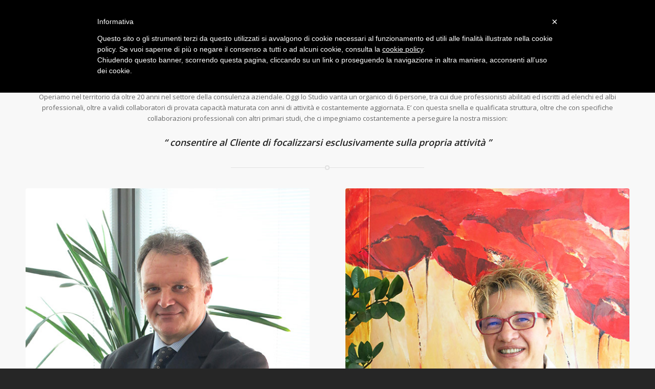

--- FILE ---
content_type: text/html; charset=UTF-8
request_url: http://www.lago2000.it/studio/
body_size: 7487
content:
<!DOCTYPE html>
<html lang="it-IT" prefix="og: http://ogp.me/ns#" class=" html_stretched responsive av-preloader-disabled av-default-lightbox  html_header_top html_logo_left html_main_nav_header html_menu_right html_slim html_header_sticky html_header_shrinking html_mobile_menu_phone html_disabled html_header_searchicon html_content_align_center html_header_unstick_top_disabled html_header_stretch_disabled html_entry_id_1212 ">
<head>
<meta charset="UTF-8" />

<script type="text/javascript">// <![CDATA[
var _iub = _iub || [];
    _iub.csConfiguration = {
   	 cookiePolicyId: 601297,
          siteId: 387782,
         cookiePolicyUrl: 'https://www.iubenda.com/privacy-policy/601297',
   };
    (function (w, d) {
   	 var loader = function () { var s = d.createElement("script"), tag = d.getElementsByTagName("script")[0]; s.src = "//cdn.iubenda.com/cookie_solution/iubenda_cs.js"; tag.parentNode.insertBefore(s, tag); };
   	 if (w.addEventListener) { w.addEventListener("load", loader, false); } else if (w.attachEvent) { w.attachEvent("onload", loader); } else { w.onload = loader; }
    })(window, document);
// ]]></script>
<!-- page title, displayed in your browser bar -->
<title>Lo studio - Lago 2000 | Consulenza aziendale da oltre 20 anni</title>

<link rel="icon" href="http://www.lago2000.it/wp-content/uploads/2015/07/favico.png" type="image/png">

<!-- mobile setting -->
<meta name="viewport" content="width=device-width, initial-scale=1, maximum-scale=1">

<!-- Scripts/CSS and wp_head hook -->

<!-- This site is optimized with the Yoast SEO plugin v2.3.2 - https://yoast.com/wordpress/plugins/seo/ -->
<link rel="canonical" href="http://www.lago2000.it/studio/" />
<meta property="og:locale" content="it_IT" />
<meta property="og:type" content="article" />
<meta property="og:title" content="Lo studio - Lago 2000 | Consulenza aziendale da oltre 20 anni" />
<meta property="og:url" content="http://www.lago2000.it/studio/" />
<meta property="og:site_name" content="Lago 2000 | Consulenza aziendale da oltre 20 anni" />
<meta name="twitter:card" content="summary"/>
<meta name="twitter:title" content="Lo studio - Lago 2000 | Consulenza aziendale da oltre 20 anni"/>
<meta name="twitter:domain" content="Lago 2000 | Consulenza aziendale da oltre 20 anni"/>
<!-- / Yoast SEO plugin. -->

<link rel="alternate" type="application/rss+xml" title="Lago 2000 | Consulenza aziendale da oltre 20 anni &raquo; Feed" href="http://www.lago2000.it/feed/" />
<link rel="alternate" type="application/rss+xml" title="Lago 2000 | Consulenza aziendale da oltre 20 anni &raquo; Feed dei commenti" href="http://www.lago2000.it/comments/feed/" />
<link rel="alternate" type="application/rss+xml" title="Lago 2000 | Consulenza aziendale da oltre 20 anni &raquo; Lo studio Feed dei commenti" href="http://www.lago2000.it/studio/feed/" />

<!-- google webfont font replacement -->
<link rel='stylesheet' id='avia-google-webfont' href='//fonts.googleapis.com/css?family=Open+Sans:400,600' type='text/css' media='all'/> 
		<script type="text/javascript">
			window._wpemojiSettings = {"baseUrl":"http:\/\/s.w.org\/images\/core\/emoji\/72x72\/","ext":".png","source":{"concatemoji":"http:\/\/www.lago2000.it\/wp-includes\/js\/wp-emoji-release.min.js?ver=4.2.35"}};
			!function(e,n,t){var a;function o(e){var t=n.createElement("canvas"),a=t.getContext&&t.getContext("2d");return!(!a||!a.fillText)&&(a.textBaseline="top",a.font="600 32px Arial","flag"===e?(a.fillText(String.fromCharCode(55356,56812,55356,56807),0,0),3e3<t.toDataURL().length):(a.fillText(String.fromCharCode(55357,56835),0,0),0!==a.getImageData(16,16,1,1).data[0]))}function i(e){var t=n.createElement("script");t.src=e,t.type="text/javascript",n.getElementsByTagName("head")[0].appendChild(t)}t.supports={simple:o("simple"),flag:o("flag")},t.DOMReady=!1,t.readyCallback=function(){t.DOMReady=!0},t.supports.simple&&t.supports.flag||(a=function(){t.readyCallback()},n.addEventListener?(n.addEventListener("DOMContentLoaded",a,!1),e.addEventListener("load",a,!1)):(e.attachEvent("onload",a),n.attachEvent("onreadystatechange",function(){"complete"===n.readyState&&t.readyCallback()})),(a=t.source||{}).concatemoji?i(a.concatemoji):a.wpemoji&&a.twemoji&&(i(a.twemoji),i(a.wpemoji)))}(window,document,window._wpemojiSettings);
		</script>
		<style type="text/css">
img.wp-smiley,
img.emoji {
	display: inline !important;
	border: none !important;
	box-shadow: none !important;
	height: 1em !important;
	width: 1em !important;
	margin: 0 .07em !important;
	vertical-align: -0.1em !important;
	background: none !important;
	padding: 0 !important;
}
</style>
<link rel='stylesheet' id='avia-grid-css'  href='http://www.lago2000.it/wp-content/themes/enfold/css/grid.css?ver=2' type='text/css' media='all' />
<link rel='stylesheet' id='avia-base-css'  href='http://www.lago2000.it/wp-content/themes/enfold/css/base.css?ver=2' type='text/css' media='all' />
<link rel='stylesheet' id='avia-layout-css'  href='http://www.lago2000.it/wp-content/themes/enfold/css/layout.css?ver=2' type='text/css' media='all' />
<link rel='stylesheet' id='avia-scs-css'  href='http://www.lago2000.it/wp-content/themes/enfold/css/shortcodes.css?ver=2' type='text/css' media='all' />
<link rel='stylesheet' id='avia-popup-css-css'  href='http://www.lago2000.it/wp-content/themes/enfold/js/aviapopup/magnific-popup.css?ver=1' type='text/css' media='screen' />
<link rel='stylesheet' id='avia-media-css'  href='http://www.lago2000.it/wp-content/themes/enfold/js/mediaelement/skin-1/mediaelementplayer.css?ver=1' type='text/css' media='screen' />
<link rel='stylesheet' id='avia-print-css'  href='http://www.lago2000.it/wp-content/themes/enfold/css/print.css?ver=1' type='text/css' media='print' />
<link rel='stylesheet' id='avia-dynamic-css'  href='http://www.lago2000.it/wp-content/uploads/dynamic_avia/enfold.css?ver=5728632b3178b' type='text/css' media='all' />
<link rel='stylesheet' id='avia-custom-css'  href='http://www.lago2000.it/wp-content/themes/enfold/css/custom.css?ver=2' type='text/css' media='all' />
<script type='text/javascript' src='http://www.lago2000.it/wp-includes/js/jquery/jquery.js?ver=1.11.2'></script>
<script type='text/javascript' src='http://www.lago2000.it/wp-includes/js/jquery/jquery-migrate.min.js?ver=1.2.1'></script>
<script type='text/javascript' src='http://www.lago2000.it/wp-content/themes/enfold/js/avia-compat.js?ver=2'></script>
<link rel="EditURI" type="application/rsd+xml" title="RSD" href="http://www.lago2000.it/xmlrpc.php?rsd" />
<link rel="wlwmanifest" type="application/wlwmanifest+xml" href="http://www.lago2000.it/wp-includes/wlwmanifest.xml" /> 
<meta name="generator" content="WordPress 4.2.35" />
<link rel='shortlink' href='http://www.lago2000.it/?p=1212' />
<link rel="profile" href="http://gmpg.org/xfn/11" />
<link rel="alternate" type="application/rss+xml" title="Lago 2000 | Consulenza aziendale da oltre 20 anni RSS2 Feed" href="http://www.lago2000.it/feed/" />
<link rel="pingback" href="http://www.lago2000.it/xmlrpc.php" />
<!--[if lt IE 9]><script src="http://www.lago2000.it/wp-content/themes/enfold/js/html5shiv.js"></script><![endif]-->

<!--
Debugging Info for Theme support: 

Theme: Enfold
Version: 3.2.3
Installed: enfold
AviaFramework Version: 2.2
AviaBuilder Version: 0.8
ML:384-PU:43-PLA:5
WP:4.2.35
Updates: disabled
-->

<style type='text/css'>
@font-face {font-family: 'entypo-fontello'; font-weight: normal; font-style: normal;
src: url('http://www.lago2000.it/wp-content/themes/enfold/config-templatebuilder/avia-template-builder/assets/fonts/entypo-fontello.eot?v=3');
src: url('http://www.lago2000.it/wp-content/themes/enfold/config-templatebuilder/avia-template-builder/assets/fonts/entypo-fontello.eot?v=3#iefix') format('embedded-opentype'), 
url('http://www.lago2000.it/wp-content/themes/enfold/config-templatebuilder/avia-template-builder/assets/fonts/entypo-fontello.woff?v=3') format('woff'), 
url('http://www.lago2000.it/wp-content/themes/enfold/config-templatebuilder/avia-template-builder/assets/fonts/entypo-fontello.ttf?v=3') format('truetype'), 
url('http://www.lago2000.it/wp-content/themes/enfold/config-templatebuilder/avia-template-builder/assets/fonts/entypo-fontello.svg?v=3#entypo-fontello') format('svg');
} #top .avia-font-entypo-fontello, body .avia-font-entypo-fontello, html body [data-av_iconfont='entypo-fontello']:before{ font-family: 'entypo-fontello'; }
</style>
<script class="_iub_cs_activate-inline" type="text/plain">
  (function(i,s,o,g,r,a,m){i['GoogleAnalyticsObject']=r;i[r]=i[r]||function(){
  (i[r].q=i[r].q||[]).push(arguments)},i[r].l=1*new Date();a=s.createElement(o),
  m=s.getElementsByTagName(o)[0];a.async=1;a.src=g;m.parentNode.insertBefore(a,m)
  })(window,document,'script','//www.google-analytics.com/analytics.js','ga');

  ga('create', 'UA-65811014-1', 'auto');
  ga('set', 'anonymizeIp', true);
  ga('send', 'pageview');

</script>


</head>




<body id="top" class="page page-id-1212 page-template-default stretched open_sans " itemscope="itemscope" itemtype="https://schema.org/WebPage" >

	
	<div id='wrap_all'>

	
<header id='header' class=' header_color light_bg_color  av_header_top av_logo_left av_main_nav_header av_menu_right av_slim av_header_sticky av_header_shrinking av_header_stretch_disabled av_mobile_menu_phone av_header_searchicon av_header_unstick_top_disabled av_bottom_nav_disabled  av_header_border_disabled'  role="banner" itemscope="itemscope" itemtype="https://schema.org/WPHeader" >

<a id="advanced_menu_toggle" href="#" aria-hidden='true' data-av_icon='' data-av_iconfont='entypo-fontello'></a><a id="advanced_menu_hide" href="#" 	aria-hidden='true' data-av_icon='' data-av_iconfont='entypo-fontello'></a>


		<div  id='header_main' class='container_wrap container_wrap_logo'>
	
        	
				 <div class='container'>
				 
					<div class='inner-container'>
						<strong class='logo'><a href='http://www.lago2000.it/'><img height='100' width='300' src='http://www.lago2000.it/wp-content/uploads/2015/07/lago_logo_retina3-300x240.png' alt='Lago 2000 | Consulenza aziendale da oltre 20 anni' /></a></strong><nav class='main_menu' data-selectname='Seleziona una pagina'  role="navigation" itemscope="itemscope" itemtype="https://schema.org/SiteNavigationElement" ><div class="avia-menu av-main-nav-wrap"><ul id="avia-menu" class="menu av-main-nav"><li id="menu-item-3276" class="menu-item menu-item-type-custom menu-item-object-custom menu-item-home menu-item-top-level menu-item-top-level-1"><a href="http://www.lago2000.it/" itemprop="url"><span class="avia-bullet"></span><span class="avia-menu-text">Home</span><span class="avia-menu-fx"><span class="avia-arrow-wrap"><span class="avia-arrow"></span></span></span></a></li>
<li id="menu-item-3279" class="menu-item menu-item-type-post_type menu-item-object-page current-menu-item page_item page-item-1212 current_page_item menu-item-top-level menu-item-top-level-2"><a href="http://www.lago2000.it/studio/" itemprop="url"><span class="avia-bullet"></span><span class="avia-menu-text">Studio</span><span class="avia-menu-fx"><span class="avia-arrow-wrap"><span class="avia-arrow"></span></span></span></a></li>
<li id="menu-item-3375" class="menu-item menu-item-type-post_type menu-item-object-page menu-item-top-level menu-item-top-level-3"><a href="http://www.lago2000.it/i-nostri-servizi/" itemprop="url"><span class="avia-bullet"></span><span class="avia-menu-text">Servizi</span><span class="avia-menu-fx"><span class="avia-arrow-wrap"><span class="avia-arrow"></span></span></span></a></li>
<li id="menu-item-4100" class="menu-item menu-item-type-post_type menu-item-object-page menu-item-top-level menu-item-top-level-4"><a href="http://www.lago2000.it/news/" itemprop="url"><span class="avia-bullet"></span><span class="avia-menu-text">News</span><span class="avia-menu-fx"><span class="avia-arrow-wrap"><span class="avia-arrow"></span></span></span></a></li>
<li id="menu-item-3433" class="menu-item menu-item-type-post_type menu-item-object-page menu-item-mega-parent  menu-item-top-level menu-item-top-level-5"><a href="http://www.lago2000.it/documenti/" itemprop="url"><span class="avia-bullet"></span><span class="avia-menu-text">Documenti</span><span class="avia-menu-fx"><span class="avia-arrow-wrap"><span class="avia-arrow"></span></span></span></a></li>
<li id="menu-item-3397" class="menu-item menu-item-type-post_type menu-item-object-page menu-item-top-level menu-item-top-level-6"><a href="http://www.lago2000.it/contatti/" itemprop="url"><span class="avia-bullet"></span><span class="avia-menu-text">Contatti</span><span class="avia-menu-fx"><span class="avia-arrow-wrap"><span class="avia-arrow"></span></span></span></a></li>
<li id="menu-item-search" class="noMobile menu-item menu-item-search-dropdown">
							<a href="?s=" rel="nofollow" data-avia-search-tooltip="

&lt;form action=&quot;http://www.lago2000.it/&quot; id=&quot;searchform&quot; method=&quot;get&quot; class=&quot;&quot;&gt;
	&lt;div&gt;
		&lt;input type=&quot;submit&quot; value=&quot;&quot; id=&quot;searchsubmit&quot; class=&quot;button avia-font-entypo-fontello&quot; /&gt;
		&lt;input type=&quot;text&quot; id=&quot;s&quot; name=&quot;s&quot; value=&quot;&quot; placeholder='Cerca' /&gt;
			&lt;/div&gt;
&lt;/form&gt;" aria-hidden='true' data-av_icon='' data-av_iconfont='entypo-fontello'><span class="avia_hidden_link_text">Cerca</span></a>
	        		   </li></ul></div></nav>				
					 <!-- end inner-container-->
			        </div>
						
		        <!-- end container-->
		        </div>

		<!-- end container_wrap-->
		</div>
		
		<div class='header_bg'></div>

<!-- end header -->
</header>
		
	<div id='main' data-scroll-offset='88'>

	<div  class='main_color container_wrap fullsize'   ><div class='container' ><main  role="main" itemprop="mainContentOfPage"  class='template-page content  av-content-full alpha units'><div class='post-entry post-entry-type-page post-entry-1212'><div class='entry-content-wrapper clearfix'><section class="av_textblock_section"  itemscope="itemscope" itemtype="https://schema.org/CreativeWork" ><div class='avia_textblock '   itemprop="text" ><h2 style="text-align: center;">IL nostro team, la nostra mission</h2>
<p style="text-align: center;">Operiamo nel territorio da oltre 20 anni nel settore della consulenza aziendale. Oggi lo Studio vanta un organico di 6 persone, tra cui due professionisti abilitati ed iscritti ad elenchi ed albi professionali, oltre a validi collaboratori di provata capacità maturata con anni di attività e costantemente aggiornata. E’ con questa snella e qualificata struttura, oltre che con specifiche collaborazioni professionali con altri primari studi, che ci impegniamo costantemente a perseguire la nostra mission:</p>
<p style="text-align: center;">
<h4 style="text-align: center;"><em>“ consentire al Cliente di focalizzarsi esclusivamente sulla propria attività ”</em></h4>
</div></section>
<div  class='hr hr-short hr-center  avia-builder-el-1  el_after_av_textblock  el_before_av_one_half '><span class='hr-inner ' ><span class='hr-inner-style'></span></span></div>
<div class="flex_column av_one_half  flex_column_div first  avia-builder-el-2  el_after_av_hr  el_before_av_one_half  " ><section class='avia-team-member  avia-builder-el-3  avia-builder-el-no-sibling '  itemscope="itemscope" itemtype="https://schema.org/Person" ><div class='team-img-container'><img class='avia_image avia_image_team' src='http://www.lago2000.it/wp-content/uploads/2015/07/Zaccaria_big.jpg' alt='Dott. Maurizio Zaccaria'  itemprop="image"  /></div><h3 class='team-member-name'   itemprop="name" >Dott. Maurizio Zaccaria</h3><div class='team-member-job-title '   itemprop="jobTitle" >Co-founder</div><div class='team-member-description '  itemprop="description"  ><p>Laurea in Economia e Commercio, presso l’Università di Verona, dal 1991 Revisore Legale n.61473, titolare Sindaco di società commerciali e industriali, pubbliche e private</p>
</div><span class='hidden team-member-affiliation'  itemprop="affiliation" >Lago 2000 | Consulenza aziendale da oltre 20 anni</span></section></div>
<div class="flex_column av_one_half  flex_column_div av-zero-column-padding   avia-builder-el-4  el_after_av_one_half  el_before_av_one_full  " style='border-radius:0px; '><section class='avia-team-member  avia-builder-el-5  avia-builder-el-no-sibling '  itemscope="itemscope" itemtype="https://schema.org/Person" ><div class='team-img-container'><img class='avia_image avia_image_team' src='http://www.lago2000.it/wp-content/uploads/2015/07/Scalco_big.jpg' alt='Rag. Cristina Scalco'  itemprop="image"  /></div><h3 class='team-member-name'   itemprop="name" >Rag. Cristina Scalco</h3><div class='team-member-job-title '   itemprop="jobTitle" >Co-founder</div><div class='team-member-description '  itemprop="description"  ><p>Consulente del lavoro n° 759 Ordine di Vicenza, svolge attività di consulenza ed assistenza in materia di lavoro, svolge attività di consulenza fiscale e societaria.</p>
</div><span class='hidden team-member-affiliation'  itemprop="affiliation" >Lago 2000 | Consulenza aziendale da oltre 20 anni</span></section></div>
<div class="flex_column av_one_full  flex_column_div first  avia-builder-el-6  el_after_av_one_half  el_before_av_one_fourth  column-top-margin" ><section class='avia-team-member  avia-builder-el-7  avia-builder-el-no-sibling '  itemscope="itemscope" itemtype="https://schema.org/Person" ><div class='team-img-container'><img class='avia_image avia_image_team' src='http://www.lago2000.it/wp-content/uploads/2013/04/Team_Max.jpg' alt=''  itemprop="image"  /></div><div class='team-member-description '  itemprop="description"  ><p>da sinistra</p>
</div><span class='hidden team-member-affiliation'  itemprop="affiliation" >Lago 2000 | Consulenza aziendale da oltre 20 anni</span></section></div>
<div class="flex_column av_one_fourth  flex_column_div av-zero-column-padding first  avia-builder-el-8  el_after_av_one_full  el_before_av_one_fourth  column-top-margin" style='border-radius:0px; '><section class="av_textblock_section"  itemscope="itemscope" itemtype="https://schema.org/CreativeWork" ><div class='avia_textblock  av_inherit_color'  style='color:#000000; '  itemprop="text" ><h3><strong>Forestan Michela</strong></h3>
<p><span style="color: #333333;">Front-office contabilità</span></p>
</div></section></div>
<div class="flex_column av_one_fourth  flex_column_div av-zero-column-padding   avia-builder-el-10  el_after_av_one_fourth  el_before_av_one_fourth  column-top-margin" style='border-radius:0px; '><section class="av_textblock_section"  itemscope="itemscope" itemtype="https://schema.org/CreativeWork" ><div class='avia_textblock  av_inherit_color'  style='color:#000000; '  itemprop="text" ><h3><strong>Menti Giorgia</strong></h3>
<p><span style="color: #333333;">Front-office contabilità</span></p>
</div></section></div>
<div class="flex_column av_one_fourth  flex_column_div av-zero-column-padding   avia-builder-el-12  el_after_av_one_fourth  el_before_av_one_fourth  column-top-margin" style='border-radius:0px; '><section class="av_textblock_section"  itemscope="itemscope" itemtype="https://schema.org/CreativeWork" ><div class='avia_textblock  av_inherit_color'  style='color:#000000; '  itemprop="text" ><h3><strong>Todescato Nives</strong></h3>
<p><span style="color: #333333;">Front-office contabilità</span></p>
</div></section></div>
<div class="flex_column av_one_fourth  flex_column_div av-zero-column-padding   avia-builder-el-14  el_after_av_one_fourth  el_before_av_section  avia-builder-el-last  column-top-margin" style='border-radius:0px; '><section class="av_textblock_section"  itemscope="itemscope" itemtype="https://schema.org/CreativeWork" ><div class='avia_textblock  av_inherit_color'  style='color:#000000; '  itemprop="text" ><h3><strong>Zoppelletto Manuela</strong></h3>
<p><span style="color: #333333;">Front-office contabilità</span></p>
</div></section></div>
</div></div></main><!-- close content main element --></div></div><div id='av_section_1' class='avia-section main_color avia-section-default avia-no-shadow avia-full-stretch avia-bg-style-scroll  avia-builder-el-16  el_after_av_one_fourth  el_before_av_gallery  container_wrap fullsize' style = 'background-repeat: no-repeat; background-image: url(http://www.lago2000.it/wp-content/uploads/2015/07/head_Studio_retina.jpg); background-attachment: scroll; background-position: center center; ' data-section-bg-repeat='stretch' ><div class='container' ><div class='template-page content  av-content-full alpha units'><div class='post-entry post-entry-type-page post-entry-1212'><div class='entry-content-wrapper clearfix'>
<section class="av_textblock_section"  itemscope="itemscope" itemtype="https://schema.org/CreativeWork" ><div class='avia_textblock '   itemprop="text" ><h1 style="text-align: center;"><span style="color: #ffffff;">LO STUDIO</span></h1>
</div></section>
</div></div></div><!-- close content main div --></div></div><div id='after_section_1' class='main_color container_wrap fullsize'   ><div class='container' ><div class='template-page content  av-content-full alpha units'><div class='post-entry post-entry-type-page post-entry-1212'><div class='entry-content-wrapper clearfix'>
<div class='avia-gallery avia-gallery-1 deactivate_avia_lazyload avia_animate_when_visible  avia-builder-el-18  el_after_av_section  avia-builder-el-no-sibling '  itemscope="itemscope" itemtype="https://schema.org/ImageObject" ><div class='avia-gallery-thumb'> <a href='http://www.lago2000.it/wp-content/uploads/2015/07/studio1.jpg' data-rel='gallery-1' data-prev-img='http://www.lago2000.it/wp-content/uploads/2015/07/studio1.jpg' class='first_thumb lightbox ' data-onclick='1' title=''  itemprop="contentURL" ><img  src='http://www.lago2000.it/wp-content/uploads/2015/07/studio1-450x386.jpg' width='450' height='386'  title='studio1' alt='' /></a> <a href='http://www.lago2000.it/wp-content/uploads/2015/07/studio2.jpg' data-rel='gallery-1' data-prev-img='http://www.lago2000.it/wp-content/uploads/2015/07/studio2.jpg' class='lightbox ' data-onclick='2' title=''  itemprop="contentURL" ><img  src='http://www.lago2000.it/wp-content/uploads/2015/07/studio2-450x386.jpg' width='450' height='386'  title='studio2' alt='' /></a> <a href='http://www.lago2000.it/wp-content/uploads/2015/07/studio3.jpg' data-rel='gallery-1' data-prev-img='http://www.lago2000.it/wp-content/uploads/2015/07/studio3.jpg' class='lightbox ' data-onclick='3' title=''  itemprop="contentURL" ><img  src='http://www.lago2000.it/wp-content/uploads/2015/07/studio3-450x386.jpg' width='450' height='386'  title='studio3' alt='' /></a> <a href='http://www.lago2000.it/wp-content/uploads/2015/07/studio4.jpg' data-rel='gallery-1' data-prev-img='http://www.lago2000.it/wp-content/uploads/2015/07/studio4.jpg' class='lightbox ' data-onclick='4' title=''  itemprop="contentURL" ><img  src='http://www.lago2000.it/wp-content/uploads/2015/07/studio4-450x386.jpg' width='450' height='386'  title='studio4' alt='' /></a></div></div>
</div></div></div><!-- close content main div --> <!-- section close by builder template -->		</div><!--end builder template--></div><!-- close default .container_wrap element -->						<div class='container_wrap footer_color' id='footer'>

					<div class='container'>

						<div class='flex_column av_one_third  first el_before_av_one_third'><section id="text-7" class="widget clearfix widget_text"><h3 class="widgettitle">LAGO2000 srl</h3>			<div class="textwidget"><div class="footer-custom"><span style="width:40%;float:left;color:#8f8f8f">Indirizzo</span><span style="width:60%;float:left">Via Cengio 32, 36100 VICENZA </span></div>
<div class="footer-custom"><span style="width:40%;float:left;color:#8f8f8f">Telefono</span><span style="width:60%;float:left">0444 547313</span></div>
<div class="footer-custom"><span style="width:40%;float:left;color:#8f8f8f">Fax</span><span style="width:60%;float:left">0444 544494</span></div>
<div class="footer-custom"><span style="width:40%;float:left;color:#8f8f8f">E-mail</span><span style="width:60%;float:left">info@lago2000.it </span></div>
<div class="footer-custom"><span style="width:40%;float:left;color:#8f8f8f">PEC</span><span style="width:60%;float:left">lago2000@legalmail.it</span></div>
</div>
		<span class="seperator extralight-border"></span></section></div><div class='flex_column av_one_third  el_after_av_one_third  el_before_av_one_third '><section id="text-2" class="widget clearfix widget_text">			<div class="textwidget"><div class="footer-custom" style="padding-top:35px;"><span style="width:40%;float:left;color:#8f8f8f">Partita IVA/CF</span><span style="width:60%;float:left">03084920242 </span></div>
<div class="footer-custom"><span style="width:40%;float:left;color:#8f8f8f">R.E.A. n.             </span><span style="width:60%;float:left">297951 </span></div>
<div class="footer-custom"><span style="width:40%;float:left;color:#8f8f8f">Reg. Imp.          </span><span style="width:60%;float:left">03084920242 </span></div>
<div class="footer-custom"><span style="width:40%;float:left;color:#8f8f8f">Cap. soc.           </span><span style="width:60%;float:left">€ 10.000,00 di cui € 10.000,00 versati</span></div>
</div>
		<span class="seperator extralight-border"></span></section></div><div class='flex_column av_one_third  el_after_av_one_third  el_before_av_one_third '><section id="search-4" class="widget clearfix widget_search"><h3 class="widgettitle">Cerca nel sito</h3>

<form action="http://www.lago2000.it/" id="searchform" method="get" class="">
	<div>
		<input type="submit" value="" id="searchsubmit" class="button avia-font-entypo-fontello" />
		<input type="text" id="s" name="s" value="" placeholder='Cerca' />
			</div>
</form><span class="seperator extralight-border"></span></section><section id="text-13" class="widget clearfix widget_text">			<div class="textwidget"><br><br>


<a href="//www.iubenda.com/privacy-policy/601297" class="iubenda-white iubenda-embed" title="Privacy Policy">Privacy Policy</a><script type="text/javascript">(function (w,d) {var loader = function () {var s = d.createElement("script"), tag = d.getElementsByTagName("script")[0]; s.src = "//cdn.iubenda.com/iubenda.js"; tag.parentNode.insertBefore(s,tag);}; if(w.addEventListener){w.addEventListener("load", loader, false);}else if(w.attachEvent){w.attachEvent("onload", loader);}else{w.onload = loader;}})(window, document);</script></div>
		<span class="seperator extralight-border"></span></section></div>

					</div>


				<!-- ####### END FOOTER CONTAINER ####### -->
				</div>

	


			

			
				<footer class='container_wrap socket_color' id='socket'  role="contentinfo" itemscope="itemscope" itemtype="https://schema.org/WPFooter" >
                    <div class='container'>

                        <span class='copyright'>© Copyright 2015 - Lago2000 srl - powered by <a href="http://www.edeas.it" target="_blank">www.edeas.it</a> </span>

                        <nav class='sub_menu_socket'  role="navigation" itemscope="itemscope" itemtype="https://schema.org/SiteNavigationElement" ><div class="avia3-menu"><ul id="avia3-menu" class="menu"><li id="menu-item-3276" class="menu-item menu-item-type-custom menu-item-object-custom menu-item-home menu-item-top-level menu-item-top-level-1"><a href="http://www.lago2000.it/" itemprop="url"><span class="avia-bullet"></span><span class="avia-menu-text">Home</span><span class="avia-menu-fx"><span class="avia-arrow-wrap"><span class="avia-arrow"></span></span></span></a></li>
<li id="menu-item-3279" class="menu-item menu-item-type-post_type menu-item-object-page current-menu-item page_item page-item-1212 current_page_item menu-item-top-level menu-item-top-level-2"><a href="http://www.lago2000.it/studio/" itemprop="url"><span class="avia-bullet"></span><span class="avia-menu-text">Studio</span><span class="avia-menu-fx"><span class="avia-arrow-wrap"><span class="avia-arrow"></span></span></span></a></li>
<li id="menu-item-3375" class="menu-item menu-item-type-post_type menu-item-object-page menu-item-top-level menu-item-top-level-3"><a href="http://www.lago2000.it/i-nostri-servizi/" itemprop="url"><span class="avia-bullet"></span><span class="avia-menu-text">Servizi</span><span class="avia-menu-fx"><span class="avia-arrow-wrap"><span class="avia-arrow"></span></span></span></a></li>
<li id="menu-item-4100" class="menu-item menu-item-type-post_type menu-item-object-page menu-item-top-level menu-item-top-level-4"><a href="http://www.lago2000.it/news/" itemprop="url"><span class="avia-bullet"></span><span class="avia-menu-text">News</span><span class="avia-menu-fx"><span class="avia-arrow-wrap"><span class="avia-arrow"></span></span></span></a></li>
<li id="menu-item-3433" class="menu-item menu-item-type-post_type menu-item-object-page menu-item-top-level menu-item-top-level-5"><a href="http://www.lago2000.it/documenti/" itemprop="url"><span class="avia-bullet"></span><span class="avia-menu-text">Documenti</span><span class="avia-menu-fx"><span class="avia-arrow-wrap"><span class="avia-arrow"></span></span></span></a></li>
<li id="menu-item-3397" class="menu-item menu-item-type-post_type menu-item-object-page menu-item-top-level menu-item-top-level-6"><a href="http://www.lago2000.it/contatti/" itemprop="url"><span class="avia-bullet"></span><span class="avia-menu-text">Contatti</span><span class="avia-menu-fx"><span class="avia-arrow-wrap"><span class="avia-arrow"></span></span></span></a></li>
</ul></div></nav>
                    </div>

	            <!-- ####### END SOCKET CONTAINER ####### -->
				</footer>


					<!-- end main -->
		</div>
		
		<!-- end wrap_all --></div>


 <script type='text/javascript'>
 /* <![CDATA[ */  
var avia_framework_globals = avia_framework_globals || {};
    avia_framework_globals.frameworkUrl = 'http://www.lago2000.it/wp-content/themes/enfold/framework/';
    avia_framework_globals.installedAt = 'http://www.lago2000.it/wp-content/themes/enfold/';
    avia_framework_globals.ajaxurl = 'http://www.lago2000.it/wp-admin/admin-ajax.php';
/* ]]> */ 
</script>
 
 <style type='text/css'>#top #wrap_all  .avia-gallery-1 .avia-gallery-thumb a{width:25%;}</style><script type='text/javascript' src='http://www.lago2000.it/wp-content/themes/enfold/js/avia.js?ver=3'></script>
<script type='text/javascript' src='http://www.lago2000.it/wp-content/themes/enfold/js/shortcodes.js?ver=3'></script>
<script type='text/javascript' src='http://www.lago2000.it/wp-content/themes/enfold/js/aviapopup/jquery.magnific-popup.min.js?ver=2'></script>
<script type='text/javascript'>
/* <![CDATA[ */
var mejsL10n = {"language":"it-IT","strings":{"Close":"Chiudi","Fullscreen":"Schermo intero","Download File":"Scarica il file","Download Video":"Scarica il video","Play\/Pause":"Esegui\/Pausa","Mute Toggle":"Cambia il mute","None":"Nessuna","Turn off Fullscreen":"Disattiva lo schermo intero","Go Fullscreen":"Vai a tutto schermo","Unmute":"Togli il mute","Mute":"Muto","Captions\/Subtitles":"Didascalie\/Sottotitoli"}};
var _wpmejsSettings = {"pluginPath":"\/wp-includes\/js\/mediaelement\/"};
/* ]]> */
</script>
<script type='text/javascript' src='http://www.lago2000.it/wp-includes/js/mediaelement/mediaelement-and-player.min.js?ver=2.16.4-a'></script>
<script type='text/javascript' src='http://www.lago2000.it/wp-includes/js/mediaelement/wp-mediaelement.js?ver=4.2.35'></script>
<a href='#top' title='Scorrere verso l&rsquo;alto' id='scroll-top-link' aria-hidden='true' data-av_icon='' data-av_iconfont='entypo-fontello'><span class="avia_hidden_link_text">Scorrere verso l&rsquo;alto</span></a>

<div id="fb-root"></div>
</body>
</html>


--- FILE ---
content_type: text/plain
request_url: https://www.google-analytics.com/j/collect?v=1&_v=j102&aip=1&a=705215710&t=pageview&_s=1&dl=http%3A%2F%2Fwww.lago2000.it%2Fstudio%2F&ul=en-us%40posix&dt=Lo%20studio%20-%20Lago%202000%20%7C%20Consulenza%20aziendale%20da%20oltre%2020%20anni&sr=1280x720&vp=1280x720&_u=YEBAAEABAAAAACAAI~&jid=1866829572&gjid=2542475&cid=250179788.1769903749&tid=UA-65811014-1&_gid=1268999341.1769903749&_r=1&_slc=1&z=1019019036
body_size: -285
content:
2,cG-VYZ90BB1VS

--- FILE ---
content_type: application/javascript; charset=utf-8
request_url: http://www.iubenda.com/cookie-solution/confs/js/601297.js
body_size: -325
content:
_iub.csRC = { showBranding: false, publicId: '77820eb8-6db6-11ee-8bfc-5ad8d8c564c0' };
_iub.csEnabled = false;
_iub.csPurposes = [4,1];
_iub.ppUpd = 1527210158;
_iub.csT = null;
_iub.googleConsentModeV2 = true;
